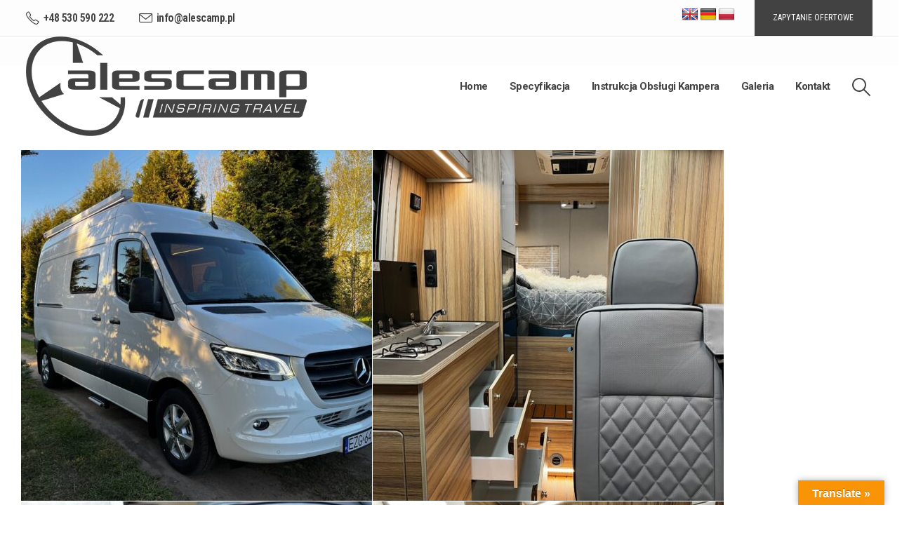

--- FILE ---
content_type: text/css
request_url: https://alescamp.pl/wp-content/uploads/porto_styles/theme_css_vars.css?ver=6.12.1
body_size: 1426
content:
.container,.wp-block,.col-half-section,.elementor-section{--porto-container-width:1236px}:root{--porto-grid-gutter-width:30px;--porto-color-dark:#1d2127;--porto-primary-color:#434242;--porto-primary-color-inverse:#ffffff;--porto-secondary-color:#0e152f;--porto-secondary-color-inverse:#ffffff;--porto-tertiary-color:#060c23;--porto-tertiary-color-inverse:#ffffff;--porto-quaternary-color:#383f48;--porto-quaternary-color-inverse:#ffffff;--porto-dark-color:#212529;--porto-dark-color-inverse:#ffffff;--porto-light-color:#ffffff;--porto-light-color-inverse:#212529;--porto-body-ff:"Roboto Condensed";--porto-body-fw:400;--porto-body-fs:14px;--porto-body-lh:26px;--porto-body-ls:0;--porto-body-color:#777777;--porto-body-color-light-5:#848484;--porto-alt-ff:"Shadows Into Light";--porto-alt-fw:400;--porto-menu-text-transform:capitalize;--porto-column-spacing:15px;--porto-res-spacing:15px;--porto-fluid-spacing:30px;--porto-container-spacing:15px;--porto-primary-dark-5:#373636;--porto-primary-dark-10:#2a2929;--porto-primary-dark-15:#1d1d1d;--porto-primary-dark-20:#101010;--porto-primary-light-5:#504f4f;--porto-primary-light-7:#555454;--porto-primary-light-10:#5d5c5c;--porto-primary-inverse-dark-10:#e6e6e6;--porto-secondary-dark-5:#090d1c;--porto-secondary-dark-10:#030408;--porto-secondary-dark-15:#000000;--porto-secondary-dark-20:#000000;--porto-secondary-light-5:#141e43;--porto-secondary-light-7:#17224b;--porto-secondary-light-10:#1a2757;--porto-secondary-inverse-dark-10:#e6e6e6;--porto-tertiary-dark-5:#03050e;--porto-tertiary-dark-10:#000000;--porto-tertiary-dark-15:#000000;--porto-tertiary-dark-20:#000000;--porto-tertiary-light-5:#0a1439;--porto-tertiary-light-7:#0c1742;--porto-tertiary-light-10:#0e1b4f;--porto-tertiary-inverse-dark-10:#e6e6e6;--porto-quaternary-dark-5:#2d333a;--porto-quaternary-dark-10:#22262c;--porto-quaternary-dark-15:#171a1d;--porto-quaternary-dark-20:#0c0d0f;--porto-quaternary-light-5:#444c57;--porto-quaternary-light-7:#48515d;--porto-quaternary-light-10:#4f5965;--porto-quaternary-inverse-dark-10:#e6e6e6;--porto-dark-dark-5:#16191b;--porto-dark-dark-10:#0b0c0d;--porto-dark-dark-15:#000000;--porto-dark-dark-20:#000000;--porto-dark-light-5:#2d3238;--porto-dark-light-7:#31373d;--porto-dark-light-10:#383f46;--porto-dark-inverse-dark-10:#e6e6e6;--porto-light-dark-5:#f3f3f3;--porto-light-dark-10:#e6e6e6;--porto-light-dark-15:#d9d9d9;--porto-light-dark-20:#cccccc;--porto-light-light-5:#ffffff;--porto-light-light-7:#ffffff;--porto-light-light-10:#ffffff;--porto-light-inverse-dark-10:#0b0c0d;--porto-placeholder-color:#f4f4f4;--porto-bgc:#fff;--porto-body-bg:#fff;--porto-color-price:#444;--porto-widget-bgc:#fbfbfb;--porto-title-bgc:#f5f5f5;--porto-widget-bc:#ddd;--porto-input-bc:rgba(0,0,0,0.08);--porto-slide-bgc:#e7e7e7;--porto-heading-color:#222529;--porto-heading-light-8:#353a40;--porto-normal-bg:#fff;--porto-gray-bg:#dfdfdf;--porto-gray-1:#f4f4f4;--porto-gray-2:#e7e7e7;--porto-gray-3:#f4f4f4;--porto-gray-4:#ccc;--porto-gray-5:#e7e7e7;--porto-gray-6:#999;--porto-gray-7:#f4f4f4;--porto-gray-8:#f1f1f1;--porto-light-1:#fff;--porto-light-2:#fff;--porto-normal-bc:rgba(0,0,0,.06);--porto-label-bg1:rgba(255,255,255,.9)}h1{--porto-h1-ff:"Roboto";--porto-h1-fw:700;--porto-h1-fs:36px;--porto-h1-lh:44px;--porto-h1-color:#0e152f}h2{--porto-h2-ff:"Oswald";--porto-h2-fw:700;--porto-h2-fs:30px;--porto-h2-lh:40px;--porto-h2-color:#0e152f}h3,.daily-deal-title{--porto-h3-ff:"Oswald";--porto-h3-fw:700;--porto-h3-fs:25px;--porto-h3-lh:32px;--porto-h3-color:#0e152f}h4{--porto-h4-ff:"Oswald";--porto-h4-fw:700;--porto-h4-fs:20px;--porto-h4-lh:27px;--porto-h4-color:#0e152f}h5{--porto-h5-ff:"Oswald";--porto-h5-fw:700;--porto-h5-fs:14px;--porto-h5-lh:18px;--porto-h5-color:#0e152f}h6{--porto-h6-ff:"Oswald";--porto-h6-fw:600;--porto-h6-fs:14px;--porto-h6-lh:18px;--porto-h6-color:#0e152f}#header .searchform{--porto-searchform-border-color:#eeeeee;--porto-searchform-text-color:#555555}#header{--porto-header-link-color-regular:#444444;--porto-header-link-color-hover:#444444}.main-sidebar-menu{--porto-menu-side-ff:"Poppins";--porto-menu-side-fw:700;--porto-menu-side-fs:14px;--porto-menu-side-lh:18px;--porto-menu-side-ls:0}li.menu-item,.sub-menu{--porto-mainmenu-popup-text-color-regular:#777777;--porto-mainmenu-popup-text-color-hover:#434242}li.menu-item{--porto-mainmenu-popup-text-hbg-color:transparent}.page-top .page-title{}.page-top .page-subtitle{}.page-top .breadcrumb{}@media (max-width:575px){:root{--porto-mobile-fs-scale:0.9286;--porto-body-fs:13px;--porto-body-lh:24px;--porto-body-ls:0}h1{--porto-h1-fs:33.4286px;--porto-h1-lh:40.6154px}h2{--porto-h2-fs:27.8571px;--porto-h2-lh:36.9231px}h3,.daily-deal-title{--porto-h3-fs:23.2143px;--porto-h3-lh:29.5385px}h4{--porto-h4-fs:18.5714px;--porto-h4-lh:24.9231px}h5{--porto-h5-fs:13px;--porto-h5-lh:16.6154px}h6{--porto-h6-fs:13px;--porto-h6-lh:16.6154px}}#header .logo{--porto-logo-mw:400px;--porto-sticky-logo-mw:225px}.side-header-narrow-bar-logo{--porto-side-logo-mw:400px}@media (min-width:992px) and (max-width:1265px){.container,.wp-block,.col-half-section,.elementor-section{--porto-container-width:960px}}@media (min-width:1266px){#header .logo{--porto-logo-mw:400px}}@media (max-width:991px){:root{--porto-res-spacing:30px}#header .logo{--porto-logo-mw:142px}}@media (max-width:767px){#header .logo{--porto-logo-mw:100px}}@media (max-width:575px){:root{--porto-res-spacing:20px;--porto-fluid-spacing:20px;--porto-container-spacing:5px}}